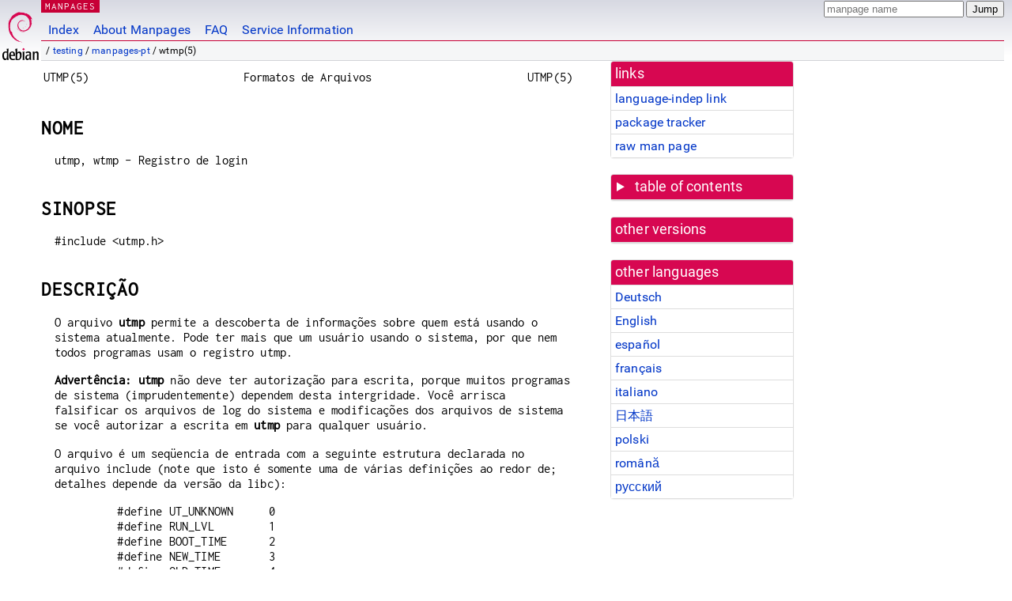

--- FILE ---
content_type: text/html; charset=utf-8
request_url: https://manpages.debian.org/testing/manpages-pt/wtmp.5.pt.html
body_size: 8162
content:
<!DOCTYPE html>
<html lang="pt">
<head>
<meta charset="UTF-8">
<meta name="viewport" content="width=device-width, initial-scale=1.0">
<title>wtmp(5) — manpages-pt — Debian testing — Debian Manpages</title>
<style type="text/css">
@font-face {
  font-family: 'Inconsolata';
  src: local('Inconsolata'), url(/Inconsolata.woff2) format('woff2'), url(/Inconsolata.woff) format('woff');
  font-display: swap;
}

@font-face {
  font-family: 'Roboto';
  font-style: normal;
  font-weight: 400;
  src: local('Roboto'), local('Roboto Regular'), local('Roboto-Regular'), url(/Roboto-Regular.woff2) format('woff2'), url(/Roboto-Regular.woff) format('woff');
  font-display: swap;
}

body {
	color: #000;
	background-color: white;
	background-image: linear-gradient(to bottom, #d7d9e2, #fff 70px);
	background-position: 0 0;
	background-repeat: repeat-x;
	font-family: sans-serif;
	font-size: 100%;
	line-height: 1.2;
	letter-spacing: 0.15px;
	margin: 0;
	padding: 0;
}

body > div#header {
	padding: 0 10px 0 52px;
}

#logo {
	position: absolute;
	top: 0;
	left: 0;
	border-left: 1px solid transparent;
	border-right: 1px solid transparent;
	border-bottom: 1px solid transparent;
	width: 50px;
	height: 5.07em;
	min-height: 65px;
}

#logo a {
	display: block;
	height: 100%;
}

#logo img {
	margin-top: 5px;
	position: absolute;
	bottom: 0.3em;
	overflow: auto;
	border: 0;
}

p.section {
	margin: 0;
	padding: 0 5px 0 5px;
	font-size: 13px;
	line-height: 16px;
	color: white;
	letter-spacing: 0.08em;
	position: absolute;
	top: 0px;
	left: 52px;
	background-color: #c70036;
}

p.section a {
	color: white;
	text-decoration: none;
}

.hidecss {
	display: none;
}

#searchbox {
	text-align:left;
	line-height: 1;
	margin: 0 10px 0 0.5em;
	padding: 1px 0 1px 0;
	position: absolute;
	top: 0;
	right: 0;
	font-size: .75em;
}

#navbar {
	border-bottom: 1px solid #c70036;
}

#navbar ul {
	margin: 0;
	padding: 0;
	overflow: hidden;
}

#navbar li {
	list-style: none;
	float: left;
}

#navbar a {
	display: block;
	padding: 1.75em .5em .25em .5em;
	color: #0035c7;
	text-decoration: none;
	border-left: 1px solid transparent;
	border-right: 1px solid transparent;
}

#navbar a:hover
, #navbar a:visited:hover {
	background-color: #f5f6f7;
	border-left: 1px solid  #d2d3d7;
	border-right: 1px solid #d2d3d7;
	text-decoration: underline;
}

a:link {
	color: #0035c7;
}

a:visited {
	color: #54638c;
}

#breadcrumbs {
	line-height: 2;
	min-height: 20px;
	margin: 0;
	padding: 0;
	font-size: 0.75em;
	background-color: #f5f6f7;
	border-bottom: 1px solid #d2d3d7;
}

#breadcrumbs:before {
	margin-left: 0.5em;
	margin-right: 0.5em;
}

#content {
    margin: 0 10px 0 52px;
    display: flex;
    flex-direction: row;
    word-wrap: break-word;
}

.paneljump {
    background-color: #d70751;
    padding: 0.5em;
    border-radius: 3px;
    margin-right: .5em;
    display: none;
}

.paneljump a,
.paneljump a:visited,
.paneljump a:hover,
.paneljump a:focus {
    color: white;
}

@media all and (max-width: 800px) {
    #content {
	flex-direction: column;
	margin: 0.5em;
    }
    .paneljump {
	display: block;
    }
}

.panels {
    display: block;
    order: 2;
}

.maincontent {
    width: 100%;
    max-width: 80ch;
    order: 1;
}

.mandoc {
    font-family: monospace;
    font-size: 1.04rem;
}

.mandoc pre {
    white-space: pre-wrap;
}

body > div#footer {
	border: 1px solid #dfdfe0;
	border-left: 0;
	border-right: 0;
	background-color: #f5f6f7;
	padding: 1em;
	margin: 1em 10px 0 52px;
	font-size: 0.75em;
	line-height: 1.5em;
}

hr {
	border-top: 1px solid #d2d3d7;
	border-bottom: 1px solid white;
	border-left: 0;
	border-right: 0;
	margin: 1.4375em 0 1.5em 0;
	height: 0;
	background-color: #bbb;
}

#content p {
    padding-left: 1em;
}

 

a, a:hover, a:focus, a:visited {
    color: #0530D7;
    text-decoration: none;
}

 
.panel {
  padding: 15px;
  margin-bottom: 20px;
  background-color: #ffffff;
  border: 1px solid #dddddd;
  border-radius: 4px;
  -webkit-box-shadow: 0 1px 1px rgba(0, 0, 0, 0.05);
          box-shadow: 0 1px 1px rgba(0, 0, 0, 0.05);
}

.panel-heading, .panel details {
  margin: -15px -15px 0px;
  background-color: #d70751;
  border-bottom: 1px solid #dddddd;
  border-top-right-radius: 3px;
  border-top-left-radius: 3px;
}

.panel-heading, .panel summary {
  padding: 5px 5px;
  font-size: 17.5px;
  font-weight: 500;
  color: #ffffff;
  outline-style: none;
}

.panel summary {
    padding-left: 7px;
}

summary, details {
    display: block;
}

.panel details ul {
  margin: 0;
}

.panel-footer {
  padding: 5px 5px;
  margin: 15px -15px -15px;
  background-color: #f5f5f5;
  border-top: 1px solid #dddddd;
  border-bottom-right-radius: 3px;
  border-bottom-left-radius: 3px;
}
.panel-info {
  border-color: #bce8f1;
}

.panel-info .panel-heading {
  color: #3a87ad;
  background-color: #d9edf7;
  border-color: #bce8f1;
}


.list-group {
  padding-left: 0;
  margin-bottom: 20px;
  background-color: #ffffff;
}

.list-group-item {
  position: relative;
  display: block;
  padding: 5px 5px 5px 5px;
  margin-bottom: -1px;
  border: 1px solid #dddddd;
}

.list-group-item > .list-item-key {
  min-width: 27%;
  display: inline-block;
}
.list-group-item > .list-item-key.versions-repository {
  min-width: 40%;
}
.list-group-item > .list-item-key.versioned-links-version {
  min-width: 40%
}


.versioned-links-icon {
  margin-right: 2px;
}
.versioned-links-icon a {
  color: black;
}
.versioned-links-icon a:hover {
  color: blue;
}
.versioned-links-icon-inactive {
  opacity: 0.5;
}

.list-group-item:first-child {
  border-top-right-radius: 4px;
  border-top-left-radius: 4px;
}

.list-group-item:last-child {
  margin-bottom: 0;
  border-bottom-right-radius: 4px;
  border-bottom-left-radius: 4px;
}

.list-group-item-heading {
  margin-top: 0;
  margin-bottom: 5px;
}

.list-group-item-text {
  margin-bottom: 0;
  line-height: 1.3;
}

.list-group-item:hover {
  background-color: #f5f5f5;
}

.list-group-item.active a {
  z-index: 2;
}

.list-group-item.active {
  background-color: #efefef;
}

.list-group-flush {
  margin: 15px -15px -15px;
}
.panel .list-group-flush {
  margin-top: -1px;
}

.list-group-flush .list-group-item {
  border-width: 1px 0;
}

.list-group-flush .list-group-item:first-child {
  border-top-right-radius: 0;
  border-top-left-radius: 0;
}

.list-group-flush .list-group-item:last-child {
  border-bottom: 0;
}

 

.panel {
float: right;
clear: right;
min-width: 200px;
}

.toc {
     
    width: 200px;
}

.toc li {
    font-size: 98%;
    letter-spacing: 0.02em;
    display: flex;
}

.otherversions {
     
    width: 200px;
}

.otherversions li,
.otherlangs li {
    display: flex;
}

.otherversions a,
.otherlangs a {
    flex-shrink: 0;
}

.pkgversion,
.pkgname,
.toc a {
    text-overflow: ellipsis;
    overflow: hidden;
    white-space: nowrap;
}

.pkgversion,
.pkgname {
    margin-left: auto;
    padding-left: 1em;
}

 

.mandoc {
     
    overflow: hidden;
    margin-top: .5em;
    margin-right: 45px;
}
table.head, table.foot {
    width: 100%;
}
.head-vol {
    text-align: center;
}
.head-rtitle {
    text-align: right;
}

 
.spacer, .Pp {
    min-height: 1em;
}

pre {
    margin-left: 2em;
}

.anchor {
    margin-left: .25em;
    visibility: hidden;
}

h1:hover .anchor,
h2:hover .anchor,
h3:hover .anchor,
h4:hover .anchor,
h5:hover .anchor,
h6:hover .anchor {
    visibility: visible;
}

h1, h2, h3, h4, h5, h6 {
    letter-spacing: .07em;
    margin-top: 1.5em;
    margin-bottom: .35em;
}

h1 {
    font-size: 150%;
}

h2 {
    font-size: 125%;
}

@media print {
    #header, #footer, .panel, .anchor, .paneljump {
	display: none;
    }
    #content {
	margin: 0;
    }
    .mandoc {
	margin: 0;
    }
}

 
 

.Bd { }
.Bd-indent {	margin-left: 3.8em; }

.Bl-bullet {	list-style-type: disc;
		padding-left: 1em; }
.Bl-bullet > li { }
.Bl-dash {	list-style-type: none;
		padding-left: 0em; }
.Bl-dash > li:before {
		content: "\2014  "; }
.Bl-item {	list-style-type: none;
		padding-left: 0em; }
.Bl-item > li { }
.Bl-compact > li {
		margin-top: 0em; }

.Bl-enum {	padding-left: 2em; }
.Bl-enum > li { }
.Bl-compact > li {
		margin-top: 0em; }

.Bl-diag { }
.Bl-diag > dt {
		font-style: normal;
		font-weight: bold; }
.Bl-diag > dd {
		margin-left: 0em; }
.Bl-hang { }
.Bl-hang > dt { }
.Bl-hang > dd {
		margin-left: 5.5em; }
.Bl-inset { }
.Bl-inset > dt { }
.Bl-inset > dd {
		margin-left: 0em; }
.Bl-ohang { }
.Bl-ohang > dt { }
.Bl-ohang > dd {
		margin-left: 0em; }
.Bl-tag {	margin-left: 5.5em; }
.Bl-tag > dt {
		float: left;
		margin-top: 0em;
		margin-left: -5.5em;
		padding-right: 1.2em;
		vertical-align: top; }
.Bl-tag > dd {
		clear: both;
		width: 100%;
		margin-top: 0em;
		margin-left: 0em;
		vertical-align: top;
		overflow: auto; }
.Bl-compact > dt {
		margin-top: 0em; }

.Bl-column { }
.Bl-column > tbody > tr { }
.Bl-column > tbody > tr > td {
		margin-top: 1em; }
.Bl-compact > tbody > tr > td {
		margin-top: 0em; }

.Rs {		font-style: normal;
		font-weight: normal; }
.RsA { }
.RsB {		font-style: italic;
		font-weight: normal; }
.RsC { }
.RsD { }
.RsI {		font-style: italic;
		font-weight: normal; }
.RsJ {		font-style: italic;
		font-weight: normal; }
.RsN { }
.RsO { }
.RsP { }
.RsQ { }
.RsR { }
.RsT {		text-decoration: underline; }
.RsU { }
.RsV { }

.eqn { }
.tbl { }

.HP {		margin-left: 3.8em;
		text-indent: -3.8em; }

 

table.Nm { }
code.Nm {	font-style: normal;
		font-weight: bold;
		font-family: inherit; }
.Fl {		font-style: normal;
		font-weight: bold;
		font-family: inherit; }
.Cm {		font-style: normal;
		font-weight: bold;
		font-family: inherit; }
.Ar {		font-style: italic;
		font-weight: normal; }
.Op {		display: inline; }
.Ic {		font-style: normal;
		font-weight: bold;
		font-family: inherit; }
.Ev {		font-style: normal;
		font-weight: normal;
		font-family: monospace; }
.Pa {		font-style: italic;
		font-weight: normal; }

 

.Lb { }
code.In {	font-style: normal;
		font-weight: bold;
		font-family: inherit; }
a.In { }
.Fd {		font-style: normal;
		font-weight: bold;
		font-family: inherit; }
.Ft {		font-style: italic;
		font-weight: normal; }
.Fn {		font-style: normal;
		font-weight: bold;
		font-family: inherit; }
.Fa {		font-style: italic;
		font-weight: normal; }
.Vt {		font-style: italic;
		font-weight: normal; }
.Va {		font-style: italic;
		font-weight: normal; }
.Dv {		font-style: normal;
		font-weight: normal;
		font-family: monospace; }
.Er {		font-style: normal;
		font-weight: normal;
		font-family: monospace; }

 

.An { }
.Lk { }
.Mt { }
.Cd {		font-style: normal;
		font-weight: bold;
		font-family: inherit; }
.Ad {		font-style: italic;
		font-weight: normal; }
.Ms {		font-style: normal;
		font-weight: bold; }
.St { }
.Ux { }

 

.Bf {		display: inline; }
.No {		font-style: normal;
		font-weight: normal; }
.Em {		font-style: italic;
		font-weight: normal; }
.Sy {		font-style: normal;
		font-weight: bold; }
.Li {		font-style: normal;
		font-weight: normal;
		font-family: monospace; }
body {
  font-family: 'Roboto', sans-serif;
}

.mandoc, .mandoc pre, .mandoc code, p.section {
  font-family: 'Inconsolata', monospace;
}

</style>
<link rel="search" title="Debian manpages" type="application/opensearchdescription+xml" href="/opensearch.xml">
<link rel="alternate" href="/testing/manpages-de/wtmp.5.de.html" hreflang="de">
<link rel="alternate" href="/testing/manpages/wtmp.5.en.html" hreflang="en">
<link rel="alternate" href="/testing/manpages-es/wtmp.5.es.html" hreflang="es">
<link rel="alternate" href="/testing/manpages-fr/wtmp.5.fr.html" hreflang="fr">
<link rel="alternate" href="/testing/manpages-it/wtmp.5.it.html" hreflang="it">
<link rel="alternate" href="/testing/manpages-ja/wtmp.5.ja.html" hreflang="ja">
<link rel="alternate" href="/testing/manpages-pl/wtmp.5.pl.html" hreflang="pl">
<link rel="alternate" href="/testing/manpages-ro/wtmp.5.ro.html" hreflang="ro">
<link rel="alternate" href="/testing/manpages-ru/wtmp.5.ru.html" hreflang="ru">
</head>
<body>
<div id="header">
   <div id="upperheader">
   <div id="logo">
  <a href="https://www.debian.org/" title="Debian Home"><img src="/openlogo-50.svg" alt="Debian" width="50" height="61"></a>
  </div>
  <p class="section"><a href="/">MANPAGES</a></p>
  <div id="searchbox">
    <form action="https://dyn.manpages.debian.org/jump" method="get">
      <input type="hidden" name="suite" value="testing">
      <input type="hidden" name="binarypkg" value="manpages-pt">
      <input type="hidden" name="section" value="5">
      <input type="hidden" name="language" value="pt">
      <input type="text" name="q" placeholder="manpage name" required>
      <input type="submit" value="Jump">
    </form>
  </div>
 </div>
<div id="navbar">
<p class="hidecss"><a href="#content">Skip Quicknav</a></p>
<ul>
   <li><a href="/">Index</a></li>
   <li><a href="/about.html">About Manpages</a></li>
   <li><a href="/faq.html">FAQ</a></li>
   <li><a href="https://wiki.debian.org/manpages.debian.org">Service Information</a></li>
</ul>
</div>
   <p id="breadcrumbs">&nbsp;
     
     &#x2F; <a href="/contents-testing.html">testing</a>
     
     
     
     &#x2F; <a href="/testing/manpages-pt/index.html">manpages-pt</a>
     
     
     
     &#x2F; wtmp(5)
     
     </p>
</div>
<div id="content">


<div class="panels" id="panels">
<div class="panel" role="complementary">
<div class="panel-heading" role="heading">
links
</div>
<div class="panel-body">
<ul class="list-group list-group-flush">
<li class="list-group-item">
<a href="/testing/manpages-pt/wtmp.5">language-indep link</a>
</li>
<li class="list-group-item">
<a href="https://tracker.debian.org/pkg/manpages-pt">package tracker</a>
</li>
<li class="list-group-item">
<a href="/testing/manpages-pt/wtmp.5.pt.gz">raw man page</a>
</li>
</ul>
</div>
</div>

<div class="panel toc" role="complementary" style="padding-bottom: 0">
<details>
<summary>
table of contents
</summary>
<div class="panel-body">
<ul class="list-group list-group-flush">

<li class="list-group-item">
  <a class="toclink" href="#NOME" title="NOME">NOME</a>
</li>

<li class="list-group-item">
  <a class="toclink" href="#SINOPSE" title="SINOPSE">SINOPSE</a>
</li>

<li class="list-group-item">
  <a class="toclink" href="#DESCRI%C3%87%C3%83O" title="DESCRIÇÃO">DESCRIÇÃO</a>
</li>

<li class="list-group-item">
  <a class="toclink" href="#ARQUIVOS" title="ARQUIVOS">ARQUIVOS</a>
</li>

<li class="list-group-item">
  <a class="toclink" href="#DE_ACORDO_COM" title="DE ACORDO COM">DE ACORDO COM</a>
</li>

<li class="list-group-item">
  <a class="toclink" href="#RESTRIC%C3%95ES" title="RESTRICÕES">RESTRICÕES</a>
</li>

<li class="list-group-item">
  <a class="toclink" href="#PROBLEMAS" title="PROBLEMAS">PROBLEMAS</a>
</li>

<li class="list-group-item">
  <a class="toclink" href="#VEJA_TAMB%C3%89M" title="VEJA TAMBÉM">VEJA TAMBÉM</a>
</li>

<li class="list-group-item">
  <a class="toclink" href="#TRADUZIDO_POR_LDP-BR_em_21/08/2000." title="TRADUZIDO POR LDP-BR em 21/08/2000.">TRADUZIDO POR LDP-BR em 21/08/2000.</a>
</li>

</ul>
</div>
</details>
</div>

<div class="panel otherversions" role="complementary">
<div class="panel-heading" role="heading">
other versions
</div>
<div class="panel-body">
<ul class="list-group list-group-flush">

</ul>
</div>
</div>


<div class="panel otherlangs" role="complementary">
<div class="panel-heading" role="heading">
other languages
</div>
<div class="panel-body">
<ul class="list-group list-group-flush">

<li class="list-group-item">
<a href="/testing/manpages-de/wtmp.5.de.html" title="German (de)">Deutsch</a>

</li>

<li class="list-group-item">
<a href="/testing/manpages/wtmp.5.en.html" title="English (en)">English</a>

</li>

<li class="list-group-item">
<a href="/testing/manpages-es/wtmp.5.es.html" title="Spanish (es)">español</a>

</li>

<li class="list-group-item">
<a href="/testing/manpages-fr/wtmp.5.fr.html" title="French (fr)">français</a>

</li>

<li class="list-group-item">
<a href="/testing/manpages-it/wtmp.5.it.html" title="Italian (it)">italiano</a>

</li>

<li class="list-group-item">
<a href="/testing/manpages-ja/wtmp.5.ja.html" title="Japanese (ja)">日本語</a>

</li>

<li class="list-group-item">
<a href="/testing/manpages-pl/wtmp.5.pl.html" title="Polish (pl)">polski</a>

</li>

<li class="list-group-item">
<a href="/testing/manpages-ro/wtmp.5.ro.html" title="Romanian (ro)">română</a>

</li>

<li class="list-group-item">
<a href="/testing/manpages-ru/wtmp.5.ru.html" title="Russian (ru)">русский</a>

</li>

</ul>
</div>
</div>





</div>

<div class="maincontent">
<p class="paneljump"><a href="#panels">Scroll to navigation</a></p>
<div class="mandoc">
<table class="head">
  <tbody><tr>
    <td class="head-ltitle">UTMP(5)</td>
    <td class="head-vol">Formatos de Arquivos</td>
    <td class="head-rtitle">UTMP(5)</td>
  </tr>
</tbody></table>
<div class="manual-text">
<section class="Sh">
<h1 class="Sh" id="NOME">NOME<a class="anchor" href="#NOME">¶</a></h1>
<p class="Pp">utmp, wtmp - Registro de login</p>
</section>
<section class="Sh">
<h1 class="Sh" id="SINOPSE">SINOPSE<a class="anchor" href="#SINOPSE">¶</a></h1>
<p class="Pp">#include &lt;utmp.h&gt;</p>
</section>
<section class="Sh">
<h1 class="Sh" id="DESCRIÇÃO">DESCRIÇÃO<a class="anchor" href="#DESCRI%C3%87%C3%83O">¶</a></h1>
<p class="Pp">O arquivo <b>utmp</b> permite a descoberta de
    informações sobre quem está usando o sistema
    atualmente. Pode ter mais que um usuário usando o sistema, por que
    nem todos programas usam o registro utmp.</p>
<p class="Pp"><b>Advertência:</b> <b>utmp</b> não deve ter
    autorização para escrita, porque muitos programas de sistema
    (imprudentemente) dependem desta intergridade. Você arrisca
    falsificar os arquivos de log do sistema e modificações dos
    arquivos de sistema se você autorizar a escrita em <b>utmp</b> para
    qualquer usuário.</p>
<p class="Pp">O arquivo é um seqüencia de entrada com a seguinte
    estrutura declarada no arquivo include (note que isto é somente uma
    de várias definições ao redor de; detalhes depende da
    versão da libc):</p>
<div class="Bd-indent">
<pre>#define UT_UNKNOWN	0
#define RUN_LVL		1
#define BOOT_TIME	2
#define NEW_TIME	3
#define OLD_TIME	4
#define INIT_PROCESS	5
#define LOGIN_PROCESS	6
#define USER_PROCESS	7
#define DEAD_PROCESS	8
#define ACCOUNTING	9
#define UT_LINESIZE	12
#define UT_NAMESIZE	32
#define UT_HOSTSIZE	256
struct exit_status {
<br/>
  short int e_termination;	/* status de terminação do processo. */
<br/>
  short int e_exit;	/* status de saída do processo. */
};
struct utmp {
<br/>
  short ut_type;	/* tipo de login */
<br/>
  pid_t ut_pid;	/* pid do processo de login */
<br/>
  char ut_line[UT_LINESIZE];	/* no do dispositivo tty - &#34;/dev/&#34; */
<br/>
  char ut_id[4];	/* init id ou abreviação do nome do dispositivo tty */
<br/>
  char ut_user[UT_NAMESIZE];	/* nome do usuário */
<br/>
  char ut_host[UT_HOSTSIZE];	/* nome da máquina para login remoto */
<br/>
  struct exit_status ut_exit;	/* O status de saída do processo
<br/>
           marcado como DEAD_PROCESS. */
<br/>
  long ut_session;	/* session ID, usado para windowing */
<br/>
  struct timeval ut_tv;	/* hora de entrada. */
<br/>
  int32_t ut_addr_v6[4];	/* endereço IP de máquina remotas. */
<br/>
  char pad[20];	/* Reservado para uso futuro. */
};
/* Hacks para compatibilidade pregresa. */
#define ut_name ut_user
#ifndef _NO_UT_TIME
#define ut_time ut_tv.tv_sec
#endif
#define ut_xtime ut_tv.tv_sec
#define ut_addr ut_addr_v6[0]

</pre>
</div>
Esta estrutura fornece o nome do arquivo especial associado com o terminal do
  usuário, o nome de login do usuário, e a hora de login na forma
  de <a href="/testing/manpages-dev/time.2.en.html">time(2)</a>. Campos de cadeia de caracteres são terminado por
  <b>&#39;\0&#39;</b> se eles forem mais curtos que o tamanho do campo.
<p class="Pp">A primeira entrada sempre criado resulta do processamento de
    <a href="/testing/sysvinit-core/init.8.pt.html">init(8)</a> em <a href="/testing/sysvinit-core/inittab.5.pt.html">inittab(5)</a>. Antes um entrada é processada,
    de qualquer forma, <a href="/testing/sysvinit-core/init.8.pt.html">init(8)</a> coloca em ordem utmp pela
    colocação de <b>ut_type</b> para <b>DEAD_PROCESS</b>,
    liquidando <b>ut_user</b>, <b>ut_host</b> e <b>ut_time</b> com bytes nulos
    para cada registro no qual <b>ut_type</b> não é
    <b>DEAD_PROCESS</b> ou <b>RUN_LVL</b> e onde não existe processo com
    PID <b>ut_pid</b>. Se registros não vazios com o necessário
    podem se encontrados <b>ut_id</b>, init cria um novo. Ele fixa <b>ut_id</b>
    a partir de inittab, <b>ut_pid</b> e <b>ut_time</b> para valores atuais e
    <b>ut_type</b> para <b>INIT_PROCESS</b>.</p>
<p class="Pp"><a href="/testing/util-linux/getty.8.en.html">getty(8)</a> localiza a entrada pelo pid, alterando
    <b>ut_type</b> para <b>LOGIN_PROCESS</b>, alterando <b>ut_time</b>,
    ajustando <b>ut_line</b> e aguardando que a conexão possa ser
    estabeleciada. <i>login</i>(8), depois que um usuário é
    autenticado, alteração de <b>ut_type</b> para
    <b>USER_PROCESS</b>, alteração de <b>ut_time</b> e ajustando
    <b>ut_host</b> e <b>ut_addr</b>. Dependendo de <a href="/testing/util-linux/getty.8.en.html">getty(8)</a> e
    <i>login</i>(8), registros pode ser localizados por <b>ut_line</b> no lugar
    do preferido <b>ut_pid</b>.</p>
<p class="Pp">Quando <a href="/testing/sysvinit-core/init.8.pt.html">init(8)</a> encontra um processo que já saiu, ele
    localiza a entrada dele em utmp por <b>ut_pid</b>, ajusta <b>ut_type</b>
    para <b>DEAD_PROCESS</b> e limpa <b>ut_user</b>, <b>ut_host</b> e
    <b>ut_time</b> com bytes nulos.</p>
<p class="Pp"><a href="/testing/xterm/xterm.1.en.html">xterm(1)</a> e outros emuladores de terminal criam diretamente
    um registro <b>USER_PROCESS</b> e geram o <b>ut_id</b> pelo uso das duas
    últimas letras de <b>/dev/ttyp</b><i>%c</i> ou pelo uso de
    <b>p</b><i>%d</i> para <b>/dev/pts/</b><i>%d</i>. Se eles acham um
    <b>DEAD_PROCESS</b> para esta id, eles reutilizam esta, de outra forma eles
    criam uma nova entrada. Se eles puderem, eles irão marcar isto como
    <b>DEAD_PROCESS</b> na saída e isto é avisado que eles
    são nulos <b>ut_line</b>, <b>ut_time</b>, <b>ut_user</b> and
    <b>ut_host</b> também.</p>
<p class="Pp"><a href="/testing/xdm/xdm.8.en.html">xdm(8)</a> não deveria criar um registro utmp, por que
    não havia um terminal assinalado. Deixando ele criar em irá
    rsular em problemas como: finger: não pode iniciar /dev/machine.dom.
    Ele deveria criar as entradas wtmp, de qualquer forma, justamnete como
    <a href="/testing/inetutils-ftpd/ftpd.8.en.html">ftpd(8)</a> faz.</p>
<p class="Pp"><a href="/testing/inetutils-telnetd/telnetd.8.en.html">telnetd(8)</a> ajusta para <b>LOGIN_PROCESS</b> entrada e deixa
    o resto para <i>login</i>(8) como usual. Depois que terminar a
    seção telnet, <a href="/testing/inetutils-telnetd/telnetd.8.en.html">telnetd(8)</a> limpa utmp na forma
  descrita.</p>
<p class="Pp">O campo <b>wtmp</b> registra todos os logins e logouts. O formato
    dele é exatamente como <b>utmp</b> excto que um nome de
    usuário nulo indica um logout no termina; associado. Além do
    mais, o nome do termina; <b>&#34;~&#34;</b> com o nome do ususário
    <b>&#34;shutdown&#34;</b> ou <b>&#34;reboot&#34;</b> indicam um sistema
    em desigamento ou em reinicialização e o par de nomes de
    terminal <b>&#34;|&#34;</b>/<b>&#34;}&#34;</b> logs o velho/novo tempo
    de sistema quando a <a href="/testing/coreutils/date.1.en.html">date(1)</a> é alterada. <b>wtmp</b> é
    mantido por <a href="/testing/login/login.1.en.html">login(1)</a>, e <a href="/testing/systemd-sysv/init.1.en.html">init(1)</a> e algumas versões de
    <i>getty</i>(1). Nenhum do dois programas criam o arquivo, assim se ele
    é removido o registro é desligado.</p>
</section>
<section class="Sh">
<h1 class="Sh" id="ARQUIVOS">ARQUIVOS<a class="anchor" href="#ARQUIVOS">¶</a></h1>
<p class="Pp">/var/run/utmp
  <br/>
  /var/log/wtmp</p>
</section>
<section class="Sh">
<h1 class="Sh" id="DE_ACORDO_COM">DE ACORDO COM<a class="anchor" href="#DE_ACORDO_COM">¶</a></h1>
<p class="Pp">As entradas utmp conforme nenhum dos dois v7/BSD nem para o SYSV:
    Eles são uma mistura do dois. v7/BSD tem poucos campos; o mais
    importante ele caresce de <b>ut_type</b>, no qual processos nativos v7/BSD
    como programas para exibir (por exemplo) entrada dead ou login. Além
    disto não havia um arquivo de configuração na qual
    determina slots para a sessão. BSD faz assim, porque ele caresce dos
    campos <b>ut_id</b>. No Linux (como no SYSV), o campo <b>ut_id</b> de um
    registro nunca deverá ser alterado logo ele, o qual preserva
    registros slot sem a necessiada de um arquivo de configuração.
    Limpado <b>ut_id</b> pode resultar na saída de
    condições dominantes para as entradas utmp corrompidas e
    posíveis furos de segurança. Limpando os campos mencionados
    acima saciando eles com butes nuloas ele não segue a semantica SYSV,
    mas ele permite executar muitos programas o qual assume a semântica
    do BSD e cada qual não modifica utmp. Linux usa as
    convenções BSD para linha de conteúdo, como
    documentado.</p>
<p class="Pp">SYSV somente usa o tipo de campo para marcar eles e mensagem
    informativa de logs como por exemplo <b>&#34;new time&#34;</b> na linha do
    campo. <b>UT_UNKNOWN</b> aparenta ser uma invenção do Linux.
    SYSV não tem os campos <b>ut_host</b> ou <b>ut_addr_v6</b>.</p>
<p class="Pp">Diferente de vários outros sistemas, onde o logging de utmp
    podem ser desativados pela remoção do arquivo, utmp sempre
    deve exister no Linux. Se você procurar desabilitar <a href="/testing/coreutils/who.1.en.html">who(1)</a>
    então não faça a palavra utmp legivel.</p>
<p class="Pp">Note qye a estrutura utmp vinda da libc5 foi alterada na libc6.
    Por causa disto, binários usando a estrutura da libc5 serão
    corrompidos <i>/var/run/utmp</i> e/ou <i>/var/log/wtmp</i>. Sistema Debian
    incluem um patch da libc5 que usa o novo formato do utmp. O problema ainda
    existe com wtmp desde que ele seja diretamente acessado pela libc5.</p>
</section>
<section class="Sh">
<h1 class="Sh" id="RESTRICÕES">RESTRICÕES<a class="anchor" href="#RESTRIC%C3%95ES">¶</a></h1>
<p class="Pp">O formato do arquivo é dependente da máquina, que
    assim seja recomendado que ele será processado somente na arquitetura
    da máquina onde foi criado.</p>
</section>
<section class="Sh">
<h1 class="Sh" id="PROBLEMAS">PROBLEMAS<a class="anchor" href="#PROBLEMAS">¶</a></h1>
<p class="Pp">Esta página é baseada no libc5, possivelmente a
    ação trabalhe de maneira distinta agora.</p>
</section>
<section class="Sh">
<h1 class="Sh" id="VEJA_TAMBÉM">VEJA TAMBÉM<a class="anchor" href="#VEJA_TAMB%C3%89M">¶</a></h1>
<p class="Pp"><a href="/testing/acct/ac.1.en.html">ac(1)</a>, <a href="/testing/coreutils/date.1.en.html">date(1)</a>, <a href="/testing/manpages-dev/getutent.3.en.html">getutent(3)</a>, <a href="/testing/sysvinit-core/init.8.pt.html">init(8)</a>,
    <a href="/testing/wtmpdb/last.1.en.html">last(1)</a>, <a href="/testing/login/login.1.en.html">login(1)</a>, <a href="/testing/manpages-dev/updwtmp.3.en.html">updwtmp(3)</a>, <a href="/testing/coreutils/who.1.en.html">who(1)</a></p>
</section>
<section class="Sh">
<h1 class="Sh" id="TRADUZIDO_POR_LDP-BR_em_21/08/2000.">TRADUZIDO POR LDP-BR em 21/08/2000.<a class="anchor" href="#TRADUZIDO_POR_LDP-BR_em_21/08/2000.">¶</a></h1>
<p class="Pp"><span class="Li">André L. Fassone Canova
    &lt;lonelywolf@blv.com.br&gt; (tradução)</span>
    <span class="Li">Carlos Augusto Horylka &lt;horylka@conectiva.com.br&gt;
    (revisão)</span></p>
</section>
</div>
<table class="foot">
  <tbody><tr>
    <td class="foot-date">2/07/1997</td>
    <td class="foot-os"></td>
  </tr>
</tbody></table>
</div>

</div>
</div>
<div id="footer">

<p><table>
<tr>
<td>
Source file:
</td>
<td>
wtmp.5.pt.gz (from <a href="http://snapshot.debian.org/package///">manpages-pt </a>)
</td>
</tr>

<tr>
<td>
Source last updated:
</td>
<td>
2002-11-21T12:37:28Z
</td>
</tr>

<tr>
<td>
Converted to HTML:
</td>
<td>
2025-12-30T10:43:48Z
</td>
</tr>
</table></p>

<hr>
<div id="fineprint">
<p>debiman HEAD, see <a
href="https://github.com/Debian/debiman/">github.com/Debian/debiman</a>.
Found a problem? See the <a href="/faq.html">FAQ</a>.</p>
</div>
</div>

<script type="application/ld+json">
"{\"@context\":\"http://schema.org\",\"@type\":\"BreadcrumbList\",\"itemListElement\":[{\"@type\":\"ListItem\",\"position\":1,\"item\":{\"@type\":\"Thing\",\"@id\":\"/contents-testing.html\",\"name\":\"testing\"}},{\"@type\":\"ListItem\",\"position\":2,\"item\":{\"@type\":\"Thing\",\"@id\":\"/testing/manpages-pt/index.html\",\"name\":\"manpages-pt\"}},{\"@type\":\"ListItem\",\"position\":3,\"item\":{\"@type\":\"Thing\",\"@id\":\"\",\"name\":\"wtmp(5)\"}}]}"
</script>
